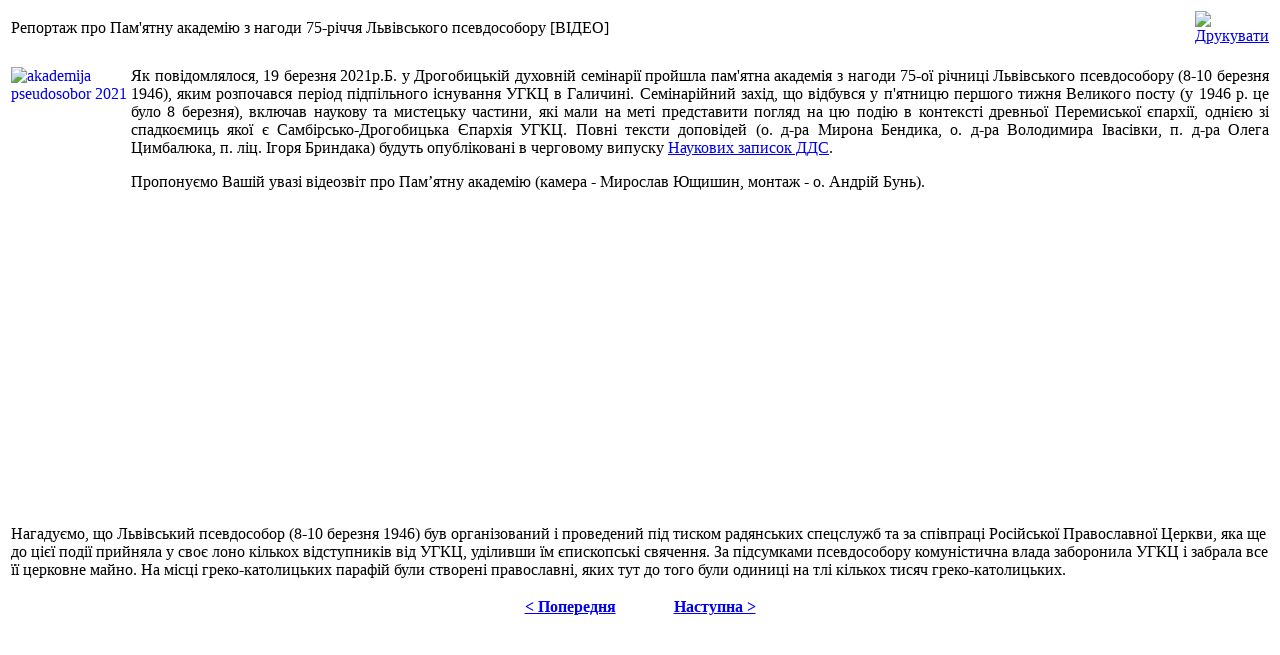

--- FILE ---
content_type: text/html; charset=UTF-8
request_url: http://www.dds.edu.ua/index.php?view=article&catid=60:dds-news&id=2486:reportazh-pro-pamjatnu-akademiju&tmpl=component&print=1&page=&option=com_content
body_size: 3482
content:
    <!DOCTYPE html PUBLIC "-//W3C//DTD XHTML 1.0 Transitional//EN" "http://www.w3.org/TR/xhtml1/DTD/xhtml1-transitional.dtd">
<html xmlns="http://www.w3.org/1999/xhtml" xml:lang="uk-ua" lang="uk-ua" dir="ltr">
<head>
	  <base href="http://www.dds.edu.ua/index.php" />
  <meta http-equiv="content-type" content="text/html; charset=utf-8" />
  <meta name="robots" content="noindex, nofollow" />
  <meta name="keywords" content="УГКЦ, Самбірсько-Дрогобицька Єпархія, Дрогобицька Духовна Семінарія, Мирон Бендик, греко-католики, Дрогобич, Львівська обл., студенти, освіта, навчання, Церква, Київська традиція, Дрогобич, священомученик, священномученик, Северин, яким, віталій, Ukrainian Greek-Catholic Church, Sambir and Drohobych, Drogobych, Spiritual seminary, Chiesa Ucraina Greco-Cattolica, Seminario di Drohobych, Seminario di Drogobych, Духовная семинария, Дрогобыч, Украинская Греко-Католическая Церковь, católicos griegos, los estudiantes, la educación, la formación, la iglesia, Kiev tradición, les catholiques grecs, les étudiants, l'éducation, la formation, à l'église, Diözese, Drogobyts'ka Seminary, Griechisch-Katholiken, Studenten, Bildung, Ausbildung, Kirche, Kiew Tradition Drohobych Samosata, Bischof, Severin, grekokatolików, studenci, edukacja, szkolenia, kościół" />
  <meta name="title" content="Репортаж про Пам'ятну академію з нагоди 75-річчя Львівського псевдособору  [ВІДЕО]" />
  <meta name="author" content="Роман Андрійовський" />
  <meta name="description" content="Дрогобицька Духовна Семінарія блаженних священомучеників Северина, Якима та Віталія" />
  <meta name="generator" content="Joomla! 1.5 - Open Source Content Management" />
  <title>Репортаж про Пам'ятну академію з нагоди 75-річчя Львівського псевдособору  [ВІДЕО]</title>
  <link href="/favicon.ico" rel="shortcut icon" type="image/x-icon" />
  <link rel="stylesheet" href="/plugins/content/jw_allvideos/tmpl/Responsive/css/template.css?v=5.2.0" type="text/css" />
  <link rel="stylesheet" href="http://www.dds.edu.ua/plugins/content/mavikthumbnails/slimbox/css/slimbox.css" type="text/css" />
  <script type="text/javascript" src="/media/system/js/mootools.js"></script>
  <script type="text/javascript" src="/media/system/js/caption.js"></script>
  <script type="text/javascript" src="/plugins/content/jw_allvideos/includes/js/behaviour.js?v=5.2.0"></script>
  <script type="text/javascript" src="http://www.dds.edu.ua/plugins/content/mavikthumbnails/slimbox/js/slimbox.js"></script>

	<link rel="stylesheet" href="/templates/system/css/general.css" type="text/css" />
		<link rel="stylesheet" href="/templates/system/css/template.css" type="text/css" />
<script type="text/javascript" src="/plugins/system/rokbox/rokbox.js"></script>
<link href="/plugins/system/rokbox/themes/light/rokbox-style.css" rel="stylesheet" type="text/css" />
<script type="text/javascript" src="/plugins/system/rokbox/themes/light/rokbox-config.js"></script>
</head>
<body class="contentpane">
	
	   <table class="contentpaneopen">
<tr>
		<td class="contentheading" width="100%">
					Репортаж про Пам'ятну академію з нагоди 75-річчя Львівського псевдособору  [ВІДЕО]			</td>
				<td align="right" width="100%" class="buttonheading">
		<a href="#" onclick="window.print();return false;"><img src="/templates/dds/images/printButton.png" alt="Друкувати"  /></a>		</td>
	</tr>
</table>

<table class="contentpaneopen">



<tr>
<td valign="top">
<p style="text-align: justify;"><a href="/ua/news/2484-u-drohobytskiy-seminariyi-vidbulasya-konferentsiya-z-nahody-75-litnoho-lvivskoho-psevdosoboru-2021.html"><a class="thumbnail" href="/images/phocagallery/events/akademija_pseudosobor_2021.jpg" rel="lightbox[2486]" title="akademija pseudosobor 2021" target="_blank"><img style="float: left;" src="/images/stories/thumbs/120x180-images-phocagallery-events-akademija_pseudosobor_2021.jpg" alt="akademija pseudosobor 2021" width="120" height="180" /></a>Як повідомлялося, </a>19 березня 2021р.Б. у Дрогобицькій духовній семінарії пройшла пам'ятна академія з нагоди 75-ої річниці Львівського псевдособору (8-10 березня 1946), яким розпочався період підпільного існування УГКЦ в Галичині. Семінарійний захід, що відбувся у п'ятницю першого тижня Великого посту (у 1946 р. це було 8 березня), включав наукову та мистецьку частини, які мали на меті представити погляд на цю подію в контексті древньої Перемиської єпархії, однією зі спадкоємиць якої є Самбірсько-Дрогобицька Єпархія УГКЦ. Повні тексти доповідей (о. д-ра Мирона Бендика, о. д-ра Володимира Івасівки, п. д-ра Олега Цимбалюка, п. ліц. Ігоря Бриндака) будуть опубліковані в черговому випуску <a href="/ua/articles/2/dds-editions/category/19-naukovi-zapysky-dds.html">Наукових записок ДДС</a>.</p>

<p>Пропонуємо Вашій увазі відеозвіт про Пам’ятну академію (камера - Мирослав Ющишин, монтаж - о. Андрій Бунь).</p>
<p style="text-align: justify;"><span style="text-align: justify;">

<!-- JoomlaWorks "AllVideos" Plugin (v5.2.0) starts here -->

<div class="avPlayerWrapper avVideo">
    <div class="avPlayerContainer">
        <div id="AVPlayerID_0_52d9203412dbe4166fc2657aead61c8d" class="avPlayerBlock">
            <iframe src="https://www.youtube.com/embed/I5viC8w29U0?rel=0&amp;fs=1&amp;wmode=transparent" width="400" height="300" allow="autoplay; fullscreen; encrypted-media" allowfullscreen="true" frameborder="0" scrolling="no" title="JoomlaWorks AllVideos Player"></iframe>        </div>
            </div>
</div>

<!-- JoomlaWorks "AllVideos" Plugin (v5.2.0) ends here -->

</span><br />Нагадуємо, що Львівський псевдособор (8-10 березня 1946) був організований і проведений під тиском радянських спецслужб та за співпраці Російської Православної Церкви, яка ще до цієї події прийняла у своє лоно кількох відступників від УГКЦ, уділивши їм єпископські свячення. За підсумками псевдособору комуністична влада заборонила УГКЦ і забрала все її церковне майно. На місці греко-католицьких парафій були створені православні, яких тут до того були одиниці на тлі кількох тисяч греко-католицьких.</p>
			<table align="center" class="pagenav">
			<tr>
				<th class="pagenav_prev">
					<a href="/ua/news/2497-os-ya-hospodnya-sluhynya-nekhay-zo-mnoyu-stanetsya-po-tvoyemu-slovu-2021.html">&lt; Попередня</a>
				</th>
				<td width="50">
					&nbsp;
				</td>
				<th class="pagenav_next">
					<a href="/ua/news/2484-u-drohobytskiy-seminariyi-vidbulasya-konferentsiya-z-nahody-75-litnoho-lvivskoho-psevdosoboru-2021.html">Наступна &gt;</a>
				</th>
			</tr>
			</table></td>
</tr>

</table>
<span class="article_separator">&nbsp;</span>

</body>
</html>